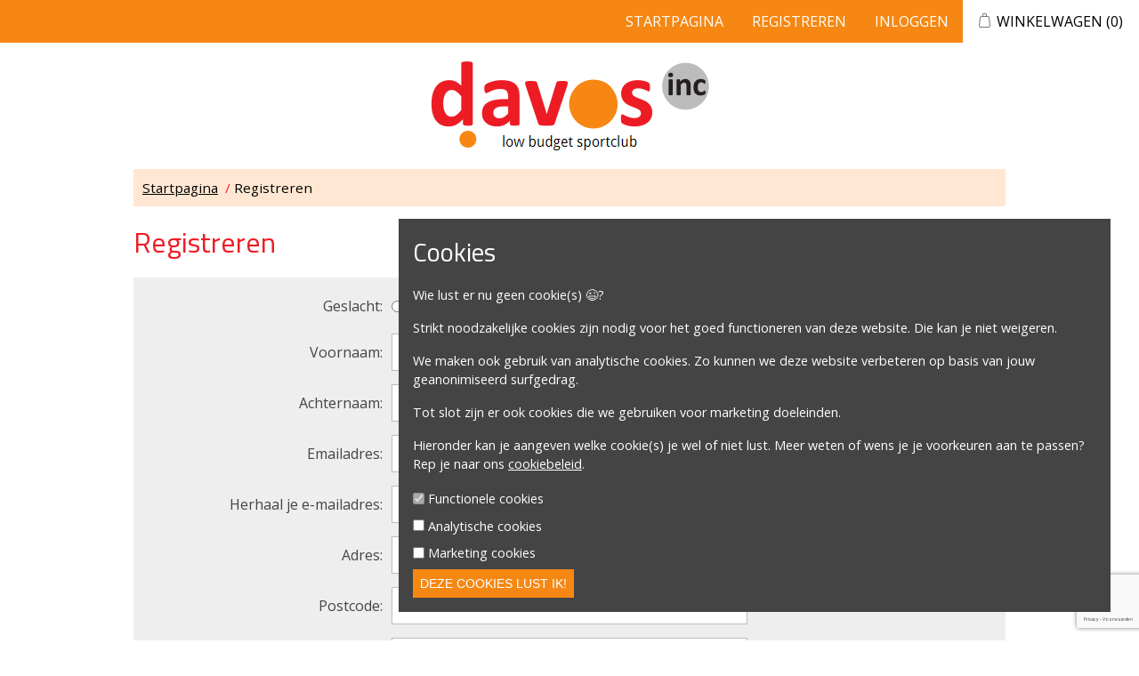

--- FILE ---
content_type: text/html; charset=utf-8
request_url: https://kampen.davosinc.be/register?returnUrl=%2Fgoede-doel
body_size: 8748
content:
<!DOCTYPE html><html lang=nl class=html-registration-page><head><title>Registreren | Davos Inc kampen: low budget sportclub in Brugge</title><meta charset=UTF-8><meta name=description content="Low budget sportclub in Brugge met o.a. kleuterkampen, sport- en spelkampen en een gevarieerd sportaanbod voor sportliefhebbers. Netto nergens goedkoper!"><meta name=keywords content="kinderkampen,kleuterkampen,sport- en spelkampen,sporten,badminton,bbb-Aerobics,hop-Brasil,mass-inc,modern jazz dance,sixpack,start to move,stay to run,stijldansen,volksdansen,yoga,zumba p"><meta name=generator content=nopCommerce><meta name=viewport content="width=device-width, initial-scale=1"><link href=/lib_npm/jquery-ui-dist/jquery-ui.min.css rel=stylesheet><link href="/Themes/DavosInc/Content/css/styles.css?v=20251208" rel=stylesheet><link rel=apple-touch-icon sizes=180x180 href=/icons/icons_0/apple-touch-icon.png><link rel=icon type=image/png sizes=32x32 href=/icons/icons_0/favicon-32x32.png><link rel=icon type=image/png sizes=192x192 href=/icons/icons_0/android-chrome-192x192.png><link rel=icon type=image/png sizes=16x16 href=/icons/icons_0/favicon-16x16.png><link rel=manifest href=/icons/icons_0/site.webmanifest><link rel=mask-icon href=/icons/icons_0/safari-pinned-tab.svg color=#5bbad5><link rel="shortcut icon" href=/icons/icons_0/favicon.ico><meta name=msapplication-TileColor content=#2d89ef><meta name=msapplication-TileImage content=/icons/icons_0/mstile-144x144.png><meta name=msapplication-config content=/icons/icons_0/browserconfig.xml><meta name=theme-color content=#ffffff><link rel=preconnect href=https://fonts.googleapis.com><link rel=preconnect href=https://fonts.gstatic.com crossorigin><link href="https://fonts.googleapis.com/css2?family=Open+Sans:wght@400;700&amp;family=Titillium+Web:wght@400;700&amp;display=swap" rel=stylesheet><body><div class=ajax-loading-block-window style=display:none></div><div id=dialog-notifications-success title=Melding style=display:none></div><div id=dialog-notifications-error title=Fout style=display:none></div><div id=dialog-notifications-warning title=Waarschuwing style=display:none></div><div id=bar-notification class=bar-notification-container data-close=Sluiten></div><!--[if lte IE 8]><div style=clear:both;height:59px;text-align:center;position:relative><a href=http://www.microsoft.com/windows/internet-explorer/default.aspx target=_blank> <img src=/Themes/DavosInc/Content/images/ie_warning.jpg height=42 width=820 alt="You are using an outdated browser. For a faster, safer browsing experience, upgrade for free today."> </a></div><![endif]--><div class=master-wrapper-page><div class=header-upper><div class=header-selectors-wrapper></div><div class=header-links-wrapper><div class=header-links><ul><li><span>&nbsp;</span><li><a href=https://www.davosinc.be>Startpagina</a><li><a href="/register?returnUrl=%2Fgoede-doel" class=ico-register>Registreren</a><li><a href="/login?returnUrl=%2Fgoede-doel" class=ico-login>Inloggen</a><li id=topcartlink><a href=/cart class=ico-cart> <span class=cart-label>Winkelwagen</span> <span class=cart-qty>(0)</span> </a></ul></div></div></div><div class=header><div class=header-lower><div class=header-logo><a href=https://www.davosinc.be> <img alt="Davos Inc kampen: low budget sportclub in Brugge" src=https://kampen.davosinc.be/images/thumbs/0000003_logo-davos-inc.png> </a></div><div class="search-box store-search-box"><form method=get id=small-search-box-form action=/search></form></div></div></div><div id=cookieConsentBanner class=cookie-consent-banner><h1>Cookies</h1><p>Wie lust er nu geen cookie(s) 😉?<p><p>Strikt noodzakelijke cookies zijn nodig voor het goed functioneren van deze website. Die kan je niet weigeren.<p>We maken ook gebruik van analytische cookies. Zo kunnen we deze website verbeteren op basis van jouw geanonimiseerd surfgedrag.<p>Tot slot zijn er ook cookies die we gebruiken voor marketing doeleinden.<p>Hieronder kan je aangeven welke cookie(s) je wel of niet lust. Meer weten of wens je je voorkeuren aan te passen? Rep je naar ons <a href=/cookiebeleid>cookiebeleid</a>.<form id=cookieConsentForm><div><input type=checkbox id=functionalCookies name=cookiePreferences value=functionalCookies checked disabled> <label for=functionalCookies>Functionele cookies</label></div><div><input type=checkbox id=analyticsCookies name=cookiePreferences value=analyticsCookies> <label for=analyticsCookies>Analytische cookies</label></div><div><input type=checkbox id=marketingCookies name=cookiePreferences value=marketingCookies> <label for=marketingCookies>Marketing cookies</label></div><button type=button onclick=saveCookiePreferences()>Deze cookies lust ik!</button></form></div><div class=master-wrapper-content><div class=master-column-wrapper><div class=breadcrumb><ul itemscope itemtype=http://schema.org/BreadcrumbList><li><a href="/" title=Startpagina>Startpagina</a> <span class=delimiter>/</span><li itemprop=itemListElement itemscope itemtype=http://schema.org/ListItem><strong class=current-item itemprop=name>Registreren</strong> <span itemprop=item itemscope itemtype=http://schema.org/Thing id=/register> </span><meta itemprop=position content=1></ul></div><div class="page registration-page"><div class=page-title><h1>Registreren</h1></div><div class=page-body><form method=post autocomplete=off action="/register?returnurl=%2Fgoede-doel"><div class=fieldset><div class=title><h2>Persoonlijke gegevens</h2></div><div class=form-fields><div class=inputs><label for=gender>Geslacht:</label><div id=gender class=gender><span class=male> <input type=radio value=M id=gender-male name=Gender> <label class=forcheckbox for=gender-male>Man</label> </span> <span class=female> <input type=radio value=F id=gender-female name=Gender> <label class=forcheckbox for=gender-female>Vrouw</label> </span></div></div><div class=inputs><label for=FirstName>Voornaam:</label> <input type=text data-val=true data-val-required="Voornaam is vereist" id=FirstName name=FirstName> <span class=required>*</span> <span class=field-validation-valid data-valmsg-for=FirstName data-valmsg-replace=true></span></div><div class=inputs><label for=LastName>Achternaam:</label> <input type=text data-val=true data-val-required="Achternaam is vereist" id=LastName name=LastName> <span class=required>*</span> <span class=field-validation-valid data-valmsg-for=LastName data-valmsg-replace=true></span></div><div class=inputs><label for=Email>Emailadres:</label> <input type=email data-val=true data-val-email="Verkeerd emailadres" data-val-required="Emailadres is vereist" id=Email name=Email> <span class=required>*</span> <span class=field-validation-valid data-valmsg-for=Email data-valmsg-replace=true></span></div><div class=inputs><label for=ConfirmEmail>Herhaal je e-mailadres:</label> <input type=email data-val=true data-val-email="Verkeerd emailadres" data-val-equalto="De opgegeven emailadressen komen niet overeen" data-val-equalto-other=*.Email data-val-required="Emailadres is vereist" id=ConfirmEmail name=ConfirmEmail> <span class=required>*</span> <span class=field-validation-valid data-valmsg-for=ConfirmEmail data-valmsg-replace=true></span></div></div></div><div class=fieldset><div class=title><h2>Adres</h2></div><div class=form-fields><div class=inputs><label for=StreetAddress>Adres:</label> <input type=text data-val=true data-val-required="Adres is vereist" id=StreetAddress name=StreetAddress> <span class=required>*</span> <span class=field-validation-valid data-valmsg-for=StreetAddress data-valmsg-replace=true></span></div><div class=inputs><label for=ZipPostalCode>Postcode:</label> <input type=text data-val=true data-val-required="Postcode is vereist" id=ZipPostalCode name=ZipPostalCode> <span class=required>*</span> <span class=field-validation-valid data-valmsg-for=ZipPostalCode data-valmsg-replace=true></span></div><div class=inputs><label for=City>Plaats:</label> <input type=text data-val=true data-val-required="Woonplaats is vereist" id=City name=City> <span class=required>*</span> <span class=field-validation-valid data-valmsg-for=City data-valmsg-replace=true></span></div><div class=inputs><label for=CountryId>Land:</label> <select data-trigger=country-select data-url=/country/getstatesbycountryid data-stateprovince=#StateProvinceId data-loading=#states-loading-progress data-val=true data-val-required="The Land field is required." id=CountryId name=CountryId><option value=22>Belgi&#xEB;</select> <span class=required>*</span> <span class=field-validation-valid data-valmsg-for=CountryId data-valmsg-replace=true></span></div></div></div><div class=fieldset><div class=title><h2>Contactgegevens</h2></div><div class=form-fields><div class=inputs><label for=Phone>Telefoon:</label> <input type=tel data-val=true data-val-required="Telefoon is vereist" id=Phone name=Phone> <span class=required>*</span> <span class=field-validation-valid data-valmsg-for=Phone data-valmsg-replace=true></span></div></div></div><div class=fieldset><div class=title><h2>Opties</h2></div><div class=form-fields><div class=inputs><label for=Newsletter>Nieuwsbrief:</label> <input type=checkbox checked data-val=true data-val-required="The Nieuwsbrief field is required." id=Newsletter name=Newsletter value=true> <span class=field-validation-valid data-valmsg-for=Newsletter data-valmsg-replace=true></span></div></div><div class=newsletter-gdpr-info>Je e-mailadres voegen we toe aan onze mailinglijst. Davos Inc respecteert je <a href=#>privacy</a>. We gebruiken je e-mailadres enkel om je te contacteren en we zullen die nooit doorgeven aan anderen. Via e-mail houden we je op de hoogte van het aanbod van Davos Inc en bijkomende praktische informatie. Je kan je altijd uitschrijven door op de hyperlink "Uitschrijven" te klikken onderaan elke e-mail die je van ons ontvangt. Je kan ook contact met ons opnemen via <a href=mailto:info@davosinc.be>info@davosinc.be</a>.</div></div><div class=fieldset><div class=title><h2>Wachtwoord</h2></div><div class=form-fields><div class=inputs><label for=Password>Wachtwoord:</label> <input type=password data-val=true data-val-regex="&lt;p> moet voldoen aan de volgende regels: &lt;/p> &lt;ul>&lt;li>moet ten minste 6 tekens bevatten&lt;/li>&lt;/ul>" data-val-regex-pattern=^.{6,}$ data-val-required="Wachtwoord is vereist" id=Password name=Password> <span class=required>*</span> <span class=field-validation-valid data-valmsg-for=Password data-valmsg-replace=true></span></div><div class=inputs><label for=ConfirmPassword>Bevestig wachtwoord:</label> <input type=password data-val=true data-val-equalto="Beide wachtwoorden zijn niet identiek" data-val-equalto-other=*.Password data-val-required="Wachtwoord is vereist" id=ConfirmPassword name=ConfirmPassword> <span class=required>*</span> <span class=field-validation-valid data-valmsg-for=ConfirmPassword data-valmsg-replace=true></span></div><div><input id=g-recaptcha-response_captcha_1067283089 name=g-recaptcha-response type=hidden><script>var onloadCallbackcaptcha_1067283089=function(){var n=$('input[id="g-recaptcha-response_captcha_1067283089"]').closest("form"),t=$(n.find(":submit")[0]),i=!1,r=!1;t.on("click",function(){return r||(r=!0,grecaptcha.execute("6Les4t4dAAAAAJ0qir43IazRl2wpEdO4g-aAzMHl",{action:"Register"}).then(function(r){$("#g-recaptcha-response_captcha_1067283089",n).val(r);i=!0;t.click()})),i})}</script><script async defer src="https://www.google.com/recaptcha/api.js?onload=onloadCallbackcaptcha_1067283089&amp;render=6Les4t4dAAAAAJ0qir43IazRl2wpEdO4g-aAzMHl&amp;hl=nl"></script></div><div style=display:none><input id=hpinput name=hpinput type=text></div></div></div><div class=buttons><button type=submit name=register-button id=register-button class="button-1 register-next-step-button">Registreren</button></div><input name=__RequestVerificationToken type=hidden value=CfDJ8Jz7N6AKSSZOnWMtzDe2uY4PkmKEh1q3zH_62vV_zOAigcMW5kVsNiD7KyhacYhQFZpKE_eHk7pTtzkWT93i6oHkVPYCooJuEgBkiBpKthYhoYhAjztaz-kuHYvJBjiN7D-xVZEWQLF59wWUX1GIYvQ><input name=Newsletter type=hidden value=false></form><div class=external-authentication></div></div></div></div></div><div class=footer><div class=footer-upper><div class="footer-block information"><div class=title><strong>Over Davos Inc</strong></div><ul class=list><li><a href=/contactus>Contact</a><li><a href=/clubinfo>Clubinfo</a><li><a href=/goede-doel>Goede doel</a><li><a href=/vacatures>Vacatures</a></ul></div><div class="footer-block my-account"><div class=title><strong>Mijn account</strong></div><ul class=list><li><a href=/customer/info>Mijn account</a><li><a href=/order/history>Bestellingen</a><li><a href=/customer/addresses>Adressen</a><li><a href=/cart>Winkelwagen</a></ul></div><div class="footer-block omdat-het-moet"><div class=title><strong>Omdat het moet</strong></div><ul class=list><li><a href=/algemene-voorwaarden>Algemene voorwaarden</a><li><a href=/cookiebeleid>Cookiebeleid</a><li><a href=/privacybeleid>Privacybeleid</a><li><a href=/proclaimer>Proclaimer</a></ul></div><div class="footer-block follow-us"><div class=social><div class=title><strong>Volg ons</strong></div><ul class=networks><li class=instagram><a class="m-socialmedia__instagram instagram" href="https://www.instagram.com/davosinc/" target=_blank> <svg width=38 height=38 viewBox="0 0 44 44" fill=none xmlns=http://www.w3.org/2000/svg><g clip-path=url(#clip0_19_49)><path d="M22.0072 0C12.8224 0 10.1362 0.00947891 9.61403 0.0527999C7.72916 0.20952 6.55628 0.506381 5.27847 1.14273C4.29375 1.63186 3.51712 2.19882 2.75064 2.9936C1.35476 4.44302 0.508763 6.22618 0.202507 8.34581C0.0536189 9.37482 0.0102976 9.58467 0.00150039 14.8408C-0.00187549 16.5928 0.00150039 18.8986 0.00150039 21.9914C0.00150039 31.1712 0.0116446 33.8554 0.0556474 34.3767C0.207928 36.2113 0.495558 37.3656 1.10468 38.6282C2.26877 41.045 4.49203 42.8593 7.11124 43.5363C8.01816 43.7698 9.01981 43.8985 10.3057 43.9594C10.8505 43.9831 16.4036 44 21.9601 44C27.5166 44 33.0731 43.9932 33.6044 43.9662C35.0934 43.8961 35.958 43.78 36.9139 43.5329C39.5501 42.8525 41.7327 41.0653 42.9205 38.6146C43.5178 37.3825 43.8206 36.1842 43.9577 34.4454C43.9875 34.0663 44 28.0219 44 21.9856C44 15.9483 43.9865 9.91504 43.9567 9.53593C43.8179 7.76902 43.5151 6.58093 42.8985 5.32512C42.3926 4.29712 41.8309 3.52942 41.0154 2.74449C39.5599 1.35396 37.7799 0.507728 35.6588 0.201738C34.6311 0.0531327 34.4264 0.00912983 29.1677 0H22.0072Z" fill=url(#paint0_radial_19_49)></path><path d="M22.0072 0C12.8224 0 10.1362 0.00947891 9.61403 0.0527999C7.72916 0.20952 6.55628 0.506381 5.27847 1.14273C4.29375 1.63186 3.51712 2.19882 2.75064 2.9936C1.35476 4.44302 0.508763 6.22618 0.202507 8.34581C0.0536189 9.37482 0.0102976 9.58467 0.00150039 14.8408C-0.00187549 16.5928 0.00150039 18.8986 0.00150039 21.9914C0.00150039 31.1712 0.0116446 33.8554 0.0556474 34.3767C0.207928 36.2113 0.495558 37.3656 1.10468 38.6282C2.26877 41.045 4.49203 42.8593 7.11124 43.5363C8.01816 43.7698 9.01981 43.8985 10.3057 43.9594C10.8505 43.9831 16.4036 44 21.9601 44C27.5166 44 33.0731 43.9932 33.6044 43.9662C35.0934 43.8961 35.958 43.78 36.9139 43.5329C39.5501 42.8525 41.7327 41.0653 42.9205 38.6146C43.5178 37.3825 43.8206 36.1842 43.9577 34.4454C43.9875 34.0663 44 28.0219 44 21.9856C44 15.9483 43.9865 9.91504 43.9567 9.53593C43.8179 7.76902 43.5151 6.58093 42.8985 5.32512C42.3926 4.29712 41.8309 3.52942 41.0154 2.74449C39.5599 1.35396 37.7799 0.507728 35.6588 0.201738C34.6311 0.0531327 34.4264 0.00912983 29.1677 0H22.0072Z" fill=url(#paint1_radial_19_49)></path><path d="M22.0072 0C12.8224 0 10.1362 0.00947891 9.61403 0.0527999C7.72916 0.20952 6.55628 0.506381 5.27847 1.14273C4.29375 1.63186 3.51712 2.19882 2.75064 2.9936C1.35476 4.44302 0.508763 6.22618 0.202507 8.34581C0.0536189 9.37482 0.0102976 9.58467 0.00150039 14.8408C-0.00187549 16.5928 0.00150039 18.8986 0.00150039 21.9914C0.00150039 31.1712 0.0116446 33.8554 0.0556474 34.3767C0.207928 36.2113 0.495558 37.3656 1.10468 38.6282C2.26877 41.045 4.49203 42.8593 7.11124 43.5363C8.01816 43.7698 9.01981 43.8985 10.3057 43.9594C10.8505 43.9831 16.4036 44 21.9601 44C27.5166 44 33.0731 43.9932 33.6044 43.9662C35.0934 43.8961 35.958 43.78 36.9139 43.5329C39.5501 42.8525 41.7327 41.0653 42.9205 38.6146C43.5178 37.3825 43.8206 36.1842 43.9577 34.4454C43.9875 34.0663 44 28.0219 44 21.9856C44 15.9483 43.9865 9.91504 43.9567 9.53593C43.8179 7.76902 43.5151 6.58093 42.8985 5.32512C42.3926 4.29712 41.8309 3.52942 41.0154 2.74449C39.5599 1.35396 37.7799 0.507728 35.6588 0.201738C34.6311 0.0531327 34.4264 0.00912983 29.1677 0H22.0072Z" fill=url(#paint2_radial_19_49)></path><path d="M22.0072 0C12.8224 0 10.1362 0.00947891 9.61403 0.0527999C7.72916 0.20952 6.55628 0.506381 5.27847 1.14273C4.29375 1.63186 3.51712 2.19882 2.75064 2.9936C1.35476 4.44302 0.508763 6.22618 0.202507 8.34581C0.0536189 9.37482 0.0102976 9.58467 0.00150039 14.8408C-0.00187549 16.5928 0.00150039 18.8986 0.00150039 21.9914C0.00150039 31.1712 0.0116446 33.8554 0.0556474 34.3767C0.207928 36.2113 0.495558 37.3656 1.10468 38.6282C2.26877 41.045 4.49203 42.8593 7.11124 43.5363C8.01816 43.7698 9.01981 43.8985 10.3057 43.9594C10.8505 43.9831 16.4036 44 21.9601 44C27.5166 44 33.0731 43.9932 33.6044 43.9662C35.0934 43.8961 35.958 43.78 36.9139 43.5329C39.5501 42.8525 41.7327 41.0653 42.9205 38.6146C43.5178 37.3825 43.8206 36.1842 43.9577 34.4454C43.9875 34.0663 44 28.0219 44 21.9856C44 15.9483 43.9865 9.91504 43.9567 9.53593C43.8179 7.76902 43.5151 6.58093 42.8985 5.32512C42.3926 4.29712 41.8309 3.52942 41.0154 2.74449C39.5599 1.35396 37.7799 0.507728 35.6588 0.201738C34.6311 0.0531327 34.4264 0.00912983 29.1677 0H22.0072Z" fill=url(#paint3_radial_19_49)></path><path d="M22.009 5.64966C17.566 5.64966 17.0084 5.66907 15.2634 5.74842C13.5218 5.82811 12.333 6.10364 11.2928 6.50791C10.2168 6.92544 9.30408 7.48397 8.39477 8.39295C7.48478 9.30161 6.92581 10.2136 6.50661 11.2885C6.10102 12.3283 5.82495 13.5165 5.74657 15.2561C5.66853 16.9998 5.64807 17.5574 5.64807 21.997C5.64807 26.4367 5.66784 26.9922 5.7469 28.7359C5.82701 30.4762 6.10273 31.6641 6.50694 32.7036C6.92513 33.7787 7.48408 34.6908 8.39374 35.5994C9.30273 36.5087 10.2154 37.0687 11.2907 37.4862C12.3316 37.8904 13.5208 38.166 15.262 38.2457C17.007 38.325 17.5643 38.3444 22.0069 38.3444C26.4502 38.3444 27.0061 38.325 28.7511 38.2457C30.4927 38.166 31.6829 37.8904 32.7238 37.4862C33.7994 37.0687 34.7108 36.5087 35.6198 35.5994C36.5297 34.6908 37.0887 33.7787 37.5079 32.7039C37.9101 31.6641 38.1861 30.4759 38.268 28.7362C38.3463 26.9925 38.3668 26.4367 38.3668 21.997C38.3668 17.5574 38.3463 17.0002 38.268 15.2565C38.1861 13.5161 37.9101 12.3283 37.5079 11.2888C37.0887 10.2136 36.5297 9.30159 35.6198 8.39295C34.7097 7.48362 33.7997 6.92509 32.7228 6.5079C31.6798 6.10364 30.4904 5.82811 28.7488 5.74842C27.0037 5.66907 26.4482 5.64966 22.0039 5.64966H22.009ZM20.5414 8.5956C20.977 8.59492 21.463 8.5956 22.009 8.5956C26.377 8.5956 26.8947 8.61126 28.6196 8.68959C30.2146 8.76248 31.0803 9.02879 31.657 9.25255C32.4204 9.54884 32.9647 9.90304 33.537 10.4752C34.1096 11.0474 34.464 11.5923 34.7612 12.3551C34.9851 12.9307 35.252 13.7958 35.3246 15.3896C35.403 17.1129 35.42 17.6306 35.42 21.9933C35.42 26.356 35.403 26.8737 35.3246 28.597C35.2516 30.1908 34.9851 31.0559 34.7612 31.6314C34.4647 32.3943 34.1096 32.9375 33.537 33.5093C32.9644 34.0815 32.4208 34.4357 31.657 34.732C31.081 34.9568 30.2146 35.2224 28.6196 35.2953C26.895 35.3736 26.377 35.3907 22.009 35.3907C17.6406 35.3907 17.1229 35.3736 15.3983 35.2953C13.8033 35.2217 12.9376 34.9554 12.3606 34.7317C11.5971 34.4354 11.0518 34.0812 10.4792 33.509C9.90666 32.9369 9.55221 32.3933 9.255 31.6301C9.03108 31.0545 8.76422 30.1895 8.69163 28.5956C8.61324 26.8723 8.59755 26.3546 8.59755 21.9892C8.59755 17.6238 8.61324 17.1088 8.69163 15.3855C8.76457 13.7917 9.03108 12.9266 9.255 12.3504C9.55151 11.5875 9.90666 11.0426 10.4792 10.4704C11.0518 9.89827 11.5971 9.54409 12.3606 9.24711C12.9373 9.02232 13.8033 8.75669 15.3983 8.68346C16.9075 8.61534 17.4924 8.59492 20.5414 8.59149L20.5414 8.5956ZM30.7415 11.3099C29.6577 11.3099 28.7784 12.1876 28.7784 13.2709C28.7784 14.354 29.6577 15.2326 30.7415 15.2326C31.8254 15.2326 32.7047 14.354 32.7047 13.2709C32.7047 12.1879 31.8254 11.3093 30.7415 11.3093L30.7415 11.3099ZM22.009 13.602C17.3693 13.602 13.6077 17.3609 13.6077 21.997C13.6077 26.6332 17.3693 30.3904 22.009 30.3904C26.6486 30.3904 30.4089 26.6332 30.4089 21.997C30.4089 17.3609 26.6483 13.602 22.0086 13.602H22.009ZM22.009 16.5479C25.0205 16.5479 27.4621 18.9874 27.4621 21.997C27.4621 25.0063 25.0205 27.4462 22.009 27.4462C18.9971 27.4462 16.5558 25.0063 16.5558 21.997C16.5558 18.9874 18.9971 16.5479 22.009 16.5479Z" fill=#ED1C24></path></g><defs><radialGradient id=paint0_radial_19_49 cx=0 cy=0 r=1 gradientUnits=userSpaceOnUse gradientTransform="translate(42.5792 20.6233) rotate(164.25) scale(28.1135 20.2544)"><stop stop-color=white></stop><stop offset=1 stop-color=white></stop></radialGradient><radialGradient id=paint1_radial_19_49 cx=0 cy=0 r=1 gradientUnits=userSpaceOnUse gradientTransform="translate(11.6872 47.3889) rotate(-90) scale(35.1216 37.2633)"><stop stop-color=white></stop><stop offset=0.1242 stop-color=white></stop><stop offset=0.5672 stop-color=white></stop><stop offset=0.6942 stop-color=white></stop><stop offset=1 stop-color=white stop-opacity=0></stop></radialGradient><radialGradient id=paint2_radial_19_49 cx=0 cy=0 r=1 gradientUnits=userSpaceOnUse gradientTransform="translate(23.1119 43.3795) rotate(-59.8703) scale(14.5231 18.9074)"><stop stop-color=white></stop><stop offset=1 stop-color=white stop-opacity=0></stop></radialGradient><radialGradient id=paint3_radial_19_49 cx=0 cy=0 r=1 gradientUnits=userSpaceOnUse gradientTransform="translate(5.96986 1.79167) rotate(164.274) scale(27.8017 9.47201)"><stop stop-color=white></stop><stop offset=1 stop-color=white stop-opacity=0></stop></radialGradient><clipPath id=clip0_19_49><rect width=44 height=44 fill=white></rect></clipPath></defs></svg> </a><li class=facebook><a href=https://www.facebook.com/davosinc.lowbudgetsportclub target=_blank rel="noopener noreferrer">Facebook</a><li class=rss><a href=/news/rss/2>RSS</a></ul></div></div></div><div class=footer-lower><address class=contact>Davos Inc | Egidius van Bredenestraat 4 | 8340 Sijsele/Damme | GSM <a href=tel:+320477761347>0477 76 13 47</a> | BE61 6528 0018 5317 | Ondernemingsnummer: 889.656.680</address><div class=footer-powered-by>Powered by <a href=https://www.nopcommerce.com>nopCommerce</a></div></div></div></div><script src=/lib_npm/jquery/jquery.min.js></script><script src=/lib_npm/jquery-validation/jquery.validate.min.js></script><script src=/lib_npm/jquery-validation-unobtrusive/jquery.validate.unobtrusive.min.js></script><script src=/lib_npm/jquery-ui-dist/jquery-ui.min.js></script><script src=/lib_npm/jquery-migrate/jquery-migrate.min.js></script><script src=/js/public.common.js></script><script src=/js/public.ajaxcart.js></script><script src=/js/public.countryselect.js></script><script>$(document).ready(function(){$(".header").on("mouseenter","#topcartlink",function(){$("#flyout-cart").addClass("active")});$(".header").on("mouseleave","#topcartlink",function(){$("#flyout-cart").removeClass("active")});$(".header").on("mouseenter","#flyout-cart",function(){$("#flyout-cart").addClass("active")});$(".header").on("mouseleave","#flyout-cart",function(){$("#flyout-cart").removeClass("active")})})</script><script>var localized_data={AjaxCartFailure:"Kan het product niet toevoegen. Vernieuw de pagina en probeer het nog een keer"};AjaxCart.init(!1,".header-links .cart-qty",".header-links .wishlist-qty","#flyout-cart",localized_data)</script><script>function saveCookiePreferences(){const n=["functionalCookies"];document.getElementById("analyticsCookies").checked&&n.push("analyticsCookies");document.getElementById("marketingCookies").checked&&n.push("marketingCookies");const t=n.join("|");document.cookie="CookiePreferences="+t+"; Path=/; Domain=.davosinc.be; Expires="+new Date((new Date).setFullYear((new Date).getFullYear()+1)).toUTCString()+"; Secure; SameSite=Lax";document.getElementById("cookieConsentBanner").style.display="none";location.reload()}var sectionCookiePreferences=document.getElementById("sectionCookiePreferences");sectionCookiePreferences&&(sectionCookiePreferences.style.display="none")</script>

--- FILE ---
content_type: text/html; charset=utf-8
request_url: https://www.google.com/recaptcha/api2/anchor?ar=1&k=6Les4t4dAAAAAJ0qir43IazRl2wpEdO4g-aAzMHl&co=aHR0cHM6Ly9rYW1wZW4uZGF2b3NpbmMuYmU6NDQz&hl=nl&v=PoyoqOPhxBO7pBk68S4YbpHZ&size=invisible&anchor-ms=20000&execute-ms=30000&cb=25wvirplswty
body_size: 48997
content:
<!DOCTYPE HTML><html dir="ltr" lang="nl"><head><meta http-equiv="Content-Type" content="text/html; charset=UTF-8">
<meta http-equiv="X-UA-Compatible" content="IE=edge">
<title>reCAPTCHA</title>
<style type="text/css">
/* cyrillic-ext */
@font-face {
  font-family: 'Roboto';
  font-style: normal;
  font-weight: 400;
  font-stretch: 100%;
  src: url(//fonts.gstatic.com/s/roboto/v48/KFO7CnqEu92Fr1ME7kSn66aGLdTylUAMa3GUBHMdazTgWw.woff2) format('woff2');
  unicode-range: U+0460-052F, U+1C80-1C8A, U+20B4, U+2DE0-2DFF, U+A640-A69F, U+FE2E-FE2F;
}
/* cyrillic */
@font-face {
  font-family: 'Roboto';
  font-style: normal;
  font-weight: 400;
  font-stretch: 100%;
  src: url(//fonts.gstatic.com/s/roboto/v48/KFO7CnqEu92Fr1ME7kSn66aGLdTylUAMa3iUBHMdazTgWw.woff2) format('woff2');
  unicode-range: U+0301, U+0400-045F, U+0490-0491, U+04B0-04B1, U+2116;
}
/* greek-ext */
@font-face {
  font-family: 'Roboto';
  font-style: normal;
  font-weight: 400;
  font-stretch: 100%;
  src: url(//fonts.gstatic.com/s/roboto/v48/KFO7CnqEu92Fr1ME7kSn66aGLdTylUAMa3CUBHMdazTgWw.woff2) format('woff2');
  unicode-range: U+1F00-1FFF;
}
/* greek */
@font-face {
  font-family: 'Roboto';
  font-style: normal;
  font-weight: 400;
  font-stretch: 100%;
  src: url(//fonts.gstatic.com/s/roboto/v48/KFO7CnqEu92Fr1ME7kSn66aGLdTylUAMa3-UBHMdazTgWw.woff2) format('woff2');
  unicode-range: U+0370-0377, U+037A-037F, U+0384-038A, U+038C, U+038E-03A1, U+03A3-03FF;
}
/* math */
@font-face {
  font-family: 'Roboto';
  font-style: normal;
  font-weight: 400;
  font-stretch: 100%;
  src: url(//fonts.gstatic.com/s/roboto/v48/KFO7CnqEu92Fr1ME7kSn66aGLdTylUAMawCUBHMdazTgWw.woff2) format('woff2');
  unicode-range: U+0302-0303, U+0305, U+0307-0308, U+0310, U+0312, U+0315, U+031A, U+0326-0327, U+032C, U+032F-0330, U+0332-0333, U+0338, U+033A, U+0346, U+034D, U+0391-03A1, U+03A3-03A9, U+03B1-03C9, U+03D1, U+03D5-03D6, U+03F0-03F1, U+03F4-03F5, U+2016-2017, U+2034-2038, U+203C, U+2040, U+2043, U+2047, U+2050, U+2057, U+205F, U+2070-2071, U+2074-208E, U+2090-209C, U+20D0-20DC, U+20E1, U+20E5-20EF, U+2100-2112, U+2114-2115, U+2117-2121, U+2123-214F, U+2190, U+2192, U+2194-21AE, U+21B0-21E5, U+21F1-21F2, U+21F4-2211, U+2213-2214, U+2216-22FF, U+2308-230B, U+2310, U+2319, U+231C-2321, U+2336-237A, U+237C, U+2395, U+239B-23B7, U+23D0, U+23DC-23E1, U+2474-2475, U+25AF, U+25B3, U+25B7, U+25BD, U+25C1, U+25CA, U+25CC, U+25FB, U+266D-266F, U+27C0-27FF, U+2900-2AFF, U+2B0E-2B11, U+2B30-2B4C, U+2BFE, U+3030, U+FF5B, U+FF5D, U+1D400-1D7FF, U+1EE00-1EEFF;
}
/* symbols */
@font-face {
  font-family: 'Roboto';
  font-style: normal;
  font-weight: 400;
  font-stretch: 100%;
  src: url(//fonts.gstatic.com/s/roboto/v48/KFO7CnqEu92Fr1ME7kSn66aGLdTylUAMaxKUBHMdazTgWw.woff2) format('woff2');
  unicode-range: U+0001-000C, U+000E-001F, U+007F-009F, U+20DD-20E0, U+20E2-20E4, U+2150-218F, U+2190, U+2192, U+2194-2199, U+21AF, U+21E6-21F0, U+21F3, U+2218-2219, U+2299, U+22C4-22C6, U+2300-243F, U+2440-244A, U+2460-24FF, U+25A0-27BF, U+2800-28FF, U+2921-2922, U+2981, U+29BF, U+29EB, U+2B00-2BFF, U+4DC0-4DFF, U+FFF9-FFFB, U+10140-1018E, U+10190-1019C, U+101A0, U+101D0-101FD, U+102E0-102FB, U+10E60-10E7E, U+1D2C0-1D2D3, U+1D2E0-1D37F, U+1F000-1F0FF, U+1F100-1F1AD, U+1F1E6-1F1FF, U+1F30D-1F30F, U+1F315, U+1F31C, U+1F31E, U+1F320-1F32C, U+1F336, U+1F378, U+1F37D, U+1F382, U+1F393-1F39F, U+1F3A7-1F3A8, U+1F3AC-1F3AF, U+1F3C2, U+1F3C4-1F3C6, U+1F3CA-1F3CE, U+1F3D4-1F3E0, U+1F3ED, U+1F3F1-1F3F3, U+1F3F5-1F3F7, U+1F408, U+1F415, U+1F41F, U+1F426, U+1F43F, U+1F441-1F442, U+1F444, U+1F446-1F449, U+1F44C-1F44E, U+1F453, U+1F46A, U+1F47D, U+1F4A3, U+1F4B0, U+1F4B3, U+1F4B9, U+1F4BB, U+1F4BF, U+1F4C8-1F4CB, U+1F4D6, U+1F4DA, U+1F4DF, U+1F4E3-1F4E6, U+1F4EA-1F4ED, U+1F4F7, U+1F4F9-1F4FB, U+1F4FD-1F4FE, U+1F503, U+1F507-1F50B, U+1F50D, U+1F512-1F513, U+1F53E-1F54A, U+1F54F-1F5FA, U+1F610, U+1F650-1F67F, U+1F687, U+1F68D, U+1F691, U+1F694, U+1F698, U+1F6AD, U+1F6B2, U+1F6B9-1F6BA, U+1F6BC, U+1F6C6-1F6CF, U+1F6D3-1F6D7, U+1F6E0-1F6EA, U+1F6F0-1F6F3, U+1F6F7-1F6FC, U+1F700-1F7FF, U+1F800-1F80B, U+1F810-1F847, U+1F850-1F859, U+1F860-1F887, U+1F890-1F8AD, U+1F8B0-1F8BB, U+1F8C0-1F8C1, U+1F900-1F90B, U+1F93B, U+1F946, U+1F984, U+1F996, U+1F9E9, U+1FA00-1FA6F, U+1FA70-1FA7C, U+1FA80-1FA89, U+1FA8F-1FAC6, U+1FACE-1FADC, U+1FADF-1FAE9, U+1FAF0-1FAF8, U+1FB00-1FBFF;
}
/* vietnamese */
@font-face {
  font-family: 'Roboto';
  font-style: normal;
  font-weight: 400;
  font-stretch: 100%;
  src: url(//fonts.gstatic.com/s/roboto/v48/KFO7CnqEu92Fr1ME7kSn66aGLdTylUAMa3OUBHMdazTgWw.woff2) format('woff2');
  unicode-range: U+0102-0103, U+0110-0111, U+0128-0129, U+0168-0169, U+01A0-01A1, U+01AF-01B0, U+0300-0301, U+0303-0304, U+0308-0309, U+0323, U+0329, U+1EA0-1EF9, U+20AB;
}
/* latin-ext */
@font-face {
  font-family: 'Roboto';
  font-style: normal;
  font-weight: 400;
  font-stretch: 100%;
  src: url(//fonts.gstatic.com/s/roboto/v48/KFO7CnqEu92Fr1ME7kSn66aGLdTylUAMa3KUBHMdazTgWw.woff2) format('woff2');
  unicode-range: U+0100-02BA, U+02BD-02C5, U+02C7-02CC, U+02CE-02D7, U+02DD-02FF, U+0304, U+0308, U+0329, U+1D00-1DBF, U+1E00-1E9F, U+1EF2-1EFF, U+2020, U+20A0-20AB, U+20AD-20C0, U+2113, U+2C60-2C7F, U+A720-A7FF;
}
/* latin */
@font-face {
  font-family: 'Roboto';
  font-style: normal;
  font-weight: 400;
  font-stretch: 100%;
  src: url(//fonts.gstatic.com/s/roboto/v48/KFO7CnqEu92Fr1ME7kSn66aGLdTylUAMa3yUBHMdazQ.woff2) format('woff2');
  unicode-range: U+0000-00FF, U+0131, U+0152-0153, U+02BB-02BC, U+02C6, U+02DA, U+02DC, U+0304, U+0308, U+0329, U+2000-206F, U+20AC, U+2122, U+2191, U+2193, U+2212, U+2215, U+FEFF, U+FFFD;
}
/* cyrillic-ext */
@font-face {
  font-family: 'Roboto';
  font-style: normal;
  font-weight: 500;
  font-stretch: 100%;
  src: url(//fonts.gstatic.com/s/roboto/v48/KFO7CnqEu92Fr1ME7kSn66aGLdTylUAMa3GUBHMdazTgWw.woff2) format('woff2');
  unicode-range: U+0460-052F, U+1C80-1C8A, U+20B4, U+2DE0-2DFF, U+A640-A69F, U+FE2E-FE2F;
}
/* cyrillic */
@font-face {
  font-family: 'Roboto';
  font-style: normal;
  font-weight: 500;
  font-stretch: 100%;
  src: url(//fonts.gstatic.com/s/roboto/v48/KFO7CnqEu92Fr1ME7kSn66aGLdTylUAMa3iUBHMdazTgWw.woff2) format('woff2');
  unicode-range: U+0301, U+0400-045F, U+0490-0491, U+04B0-04B1, U+2116;
}
/* greek-ext */
@font-face {
  font-family: 'Roboto';
  font-style: normal;
  font-weight: 500;
  font-stretch: 100%;
  src: url(//fonts.gstatic.com/s/roboto/v48/KFO7CnqEu92Fr1ME7kSn66aGLdTylUAMa3CUBHMdazTgWw.woff2) format('woff2');
  unicode-range: U+1F00-1FFF;
}
/* greek */
@font-face {
  font-family: 'Roboto';
  font-style: normal;
  font-weight: 500;
  font-stretch: 100%;
  src: url(//fonts.gstatic.com/s/roboto/v48/KFO7CnqEu92Fr1ME7kSn66aGLdTylUAMa3-UBHMdazTgWw.woff2) format('woff2');
  unicode-range: U+0370-0377, U+037A-037F, U+0384-038A, U+038C, U+038E-03A1, U+03A3-03FF;
}
/* math */
@font-face {
  font-family: 'Roboto';
  font-style: normal;
  font-weight: 500;
  font-stretch: 100%;
  src: url(//fonts.gstatic.com/s/roboto/v48/KFO7CnqEu92Fr1ME7kSn66aGLdTylUAMawCUBHMdazTgWw.woff2) format('woff2');
  unicode-range: U+0302-0303, U+0305, U+0307-0308, U+0310, U+0312, U+0315, U+031A, U+0326-0327, U+032C, U+032F-0330, U+0332-0333, U+0338, U+033A, U+0346, U+034D, U+0391-03A1, U+03A3-03A9, U+03B1-03C9, U+03D1, U+03D5-03D6, U+03F0-03F1, U+03F4-03F5, U+2016-2017, U+2034-2038, U+203C, U+2040, U+2043, U+2047, U+2050, U+2057, U+205F, U+2070-2071, U+2074-208E, U+2090-209C, U+20D0-20DC, U+20E1, U+20E5-20EF, U+2100-2112, U+2114-2115, U+2117-2121, U+2123-214F, U+2190, U+2192, U+2194-21AE, U+21B0-21E5, U+21F1-21F2, U+21F4-2211, U+2213-2214, U+2216-22FF, U+2308-230B, U+2310, U+2319, U+231C-2321, U+2336-237A, U+237C, U+2395, U+239B-23B7, U+23D0, U+23DC-23E1, U+2474-2475, U+25AF, U+25B3, U+25B7, U+25BD, U+25C1, U+25CA, U+25CC, U+25FB, U+266D-266F, U+27C0-27FF, U+2900-2AFF, U+2B0E-2B11, U+2B30-2B4C, U+2BFE, U+3030, U+FF5B, U+FF5D, U+1D400-1D7FF, U+1EE00-1EEFF;
}
/* symbols */
@font-face {
  font-family: 'Roboto';
  font-style: normal;
  font-weight: 500;
  font-stretch: 100%;
  src: url(//fonts.gstatic.com/s/roboto/v48/KFO7CnqEu92Fr1ME7kSn66aGLdTylUAMaxKUBHMdazTgWw.woff2) format('woff2');
  unicode-range: U+0001-000C, U+000E-001F, U+007F-009F, U+20DD-20E0, U+20E2-20E4, U+2150-218F, U+2190, U+2192, U+2194-2199, U+21AF, U+21E6-21F0, U+21F3, U+2218-2219, U+2299, U+22C4-22C6, U+2300-243F, U+2440-244A, U+2460-24FF, U+25A0-27BF, U+2800-28FF, U+2921-2922, U+2981, U+29BF, U+29EB, U+2B00-2BFF, U+4DC0-4DFF, U+FFF9-FFFB, U+10140-1018E, U+10190-1019C, U+101A0, U+101D0-101FD, U+102E0-102FB, U+10E60-10E7E, U+1D2C0-1D2D3, U+1D2E0-1D37F, U+1F000-1F0FF, U+1F100-1F1AD, U+1F1E6-1F1FF, U+1F30D-1F30F, U+1F315, U+1F31C, U+1F31E, U+1F320-1F32C, U+1F336, U+1F378, U+1F37D, U+1F382, U+1F393-1F39F, U+1F3A7-1F3A8, U+1F3AC-1F3AF, U+1F3C2, U+1F3C4-1F3C6, U+1F3CA-1F3CE, U+1F3D4-1F3E0, U+1F3ED, U+1F3F1-1F3F3, U+1F3F5-1F3F7, U+1F408, U+1F415, U+1F41F, U+1F426, U+1F43F, U+1F441-1F442, U+1F444, U+1F446-1F449, U+1F44C-1F44E, U+1F453, U+1F46A, U+1F47D, U+1F4A3, U+1F4B0, U+1F4B3, U+1F4B9, U+1F4BB, U+1F4BF, U+1F4C8-1F4CB, U+1F4D6, U+1F4DA, U+1F4DF, U+1F4E3-1F4E6, U+1F4EA-1F4ED, U+1F4F7, U+1F4F9-1F4FB, U+1F4FD-1F4FE, U+1F503, U+1F507-1F50B, U+1F50D, U+1F512-1F513, U+1F53E-1F54A, U+1F54F-1F5FA, U+1F610, U+1F650-1F67F, U+1F687, U+1F68D, U+1F691, U+1F694, U+1F698, U+1F6AD, U+1F6B2, U+1F6B9-1F6BA, U+1F6BC, U+1F6C6-1F6CF, U+1F6D3-1F6D7, U+1F6E0-1F6EA, U+1F6F0-1F6F3, U+1F6F7-1F6FC, U+1F700-1F7FF, U+1F800-1F80B, U+1F810-1F847, U+1F850-1F859, U+1F860-1F887, U+1F890-1F8AD, U+1F8B0-1F8BB, U+1F8C0-1F8C1, U+1F900-1F90B, U+1F93B, U+1F946, U+1F984, U+1F996, U+1F9E9, U+1FA00-1FA6F, U+1FA70-1FA7C, U+1FA80-1FA89, U+1FA8F-1FAC6, U+1FACE-1FADC, U+1FADF-1FAE9, U+1FAF0-1FAF8, U+1FB00-1FBFF;
}
/* vietnamese */
@font-face {
  font-family: 'Roboto';
  font-style: normal;
  font-weight: 500;
  font-stretch: 100%;
  src: url(//fonts.gstatic.com/s/roboto/v48/KFO7CnqEu92Fr1ME7kSn66aGLdTylUAMa3OUBHMdazTgWw.woff2) format('woff2');
  unicode-range: U+0102-0103, U+0110-0111, U+0128-0129, U+0168-0169, U+01A0-01A1, U+01AF-01B0, U+0300-0301, U+0303-0304, U+0308-0309, U+0323, U+0329, U+1EA0-1EF9, U+20AB;
}
/* latin-ext */
@font-face {
  font-family: 'Roboto';
  font-style: normal;
  font-weight: 500;
  font-stretch: 100%;
  src: url(//fonts.gstatic.com/s/roboto/v48/KFO7CnqEu92Fr1ME7kSn66aGLdTylUAMa3KUBHMdazTgWw.woff2) format('woff2');
  unicode-range: U+0100-02BA, U+02BD-02C5, U+02C7-02CC, U+02CE-02D7, U+02DD-02FF, U+0304, U+0308, U+0329, U+1D00-1DBF, U+1E00-1E9F, U+1EF2-1EFF, U+2020, U+20A0-20AB, U+20AD-20C0, U+2113, U+2C60-2C7F, U+A720-A7FF;
}
/* latin */
@font-face {
  font-family: 'Roboto';
  font-style: normal;
  font-weight: 500;
  font-stretch: 100%;
  src: url(//fonts.gstatic.com/s/roboto/v48/KFO7CnqEu92Fr1ME7kSn66aGLdTylUAMa3yUBHMdazQ.woff2) format('woff2');
  unicode-range: U+0000-00FF, U+0131, U+0152-0153, U+02BB-02BC, U+02C6, U+02DA, U+02DC, U+0304, U+0308, U+0329, U+2000-206F, U+20AC, U+2122, U+2191, U+2193, U+2212, U+2215, U+FEFF, U+FFFD;
}
/* cyrillic-ext */
@font-face {
  font-family: 'Roboto';
  font-style: normal;
  font-weight: 900;
  font-stretch: 100%;
  src: url(//fonts.gstatic.com/s/roboto/v48/KFO7CnqEu92Fr1ME7kSn66aGLdTylUAMa3GUBHMdazTgWw.woff2) format('woff2');
  unicode-range: U+0460-052F, U+1C80-1C8A, U+20B4, U+2DE0-2DFF, U+A640-A69F, U+FE2E-FE2F;
}
/* cyrillic */
@font-face {
  font-family: 'Roboto';
  font-style: normal;
  font-weight: 900;
  font-stretch: 100%;
  src: url(//fonts.gstatic.com/s/roboto/v48/KFO7CnqEu92Fr1ME7kSn66aGLdTylUAMa3iUBHMdazTgWw.woff2) format('woff2');
  unicode-range: U+0301, U+0400-045F, U+0490-0491, U+04B0-04B1, U+2116;
}
/* greek-ext */
@font-face {
  font-family: 'Roboto';
  font-style: normal;
  font-weight: 900;
  font-stretch: 100%;
  src: url(//fonts.gstatic.com/s/roboto/v48/KFO7CnqEu92Fr1ME7kSn66aGLdTylUAMa3CUBHMdazTgWw.woff2) format('woff2');
  unicode-range: U+1F00-1FFF;
}
/* greek */
@font-face {
  font-family: 'Roboto';
  font-style: normal;
  font-weight: 900;
  font-stretch: 100%;
  src: url(//fonts.gstatic.com/s/roboto/v48/KFO7CnqEu92Fr1ME7kSn66aGLdTylUAMa3-UBHMdazTgWw.woff2) format('woff2');
  unicode-range: U+0370-0377, U+037A-037F, U+0384-038A, U+038C, U+038E-03A1, U+03A3-03FF;
}
/* math */
@font-face {
  font-family: 'Roboto';
  font-style: normal;
  font-weight: 900;
  font-stretch: 100%;
  src: url(//fonts.gstatic.com/s/roboto/v48/KFO7CnqEu92Fr1ME7kSn66aGLdTylUAMawCUBHMdazTgWw.woff2) format('woff2');
  unicode-range: U+0302-0303, U+0305, U+0307-0308, U+0310, U+0312, U+0315, U+031A, U+0326-0327, U+032C, U+032F-0330, U+0332-0333, U+0338, U+033A, U+0346, U+034D, U+0391-03A1, U+03A3-03A9, U+03B1-03C9, U+03D1, U+03D5-03D6, U+03F0-03F1, U+03F4-03F5, U+2016-2017, U+2034-2038, U+203C, U+2040, U+2043, U+2047, U+2050, U+2057, U+205F, U+2070-2071, U+2074-208E, U+2090-209C, U+20D0-20DC, U+20E1, U+20E5-20EF, U+2100-2112, U+2114-2115, U+2117-2121, U+2123-214F, U+2190, U+2192, U+2194-21AE, U+21B0-21E5, U+21F1-21F2, U+21F4-2211, U+2213-2214, U+2216-22FF, U+2308-230B, U+2310, U+2319, U+231C-2321, U+2336-237A, U+237C, U+2395, U+239B-23B7, U+23D0, U+23DC-23E1, U+2474-2475, U+25AF, U+25B3, U+25B7, U+25BD, U+25C1, U+25CA, U+25CC, U+25FB, U+266D-266F, U+27C0-27FF, U+2900-2AFF, U+2B0E-2B11, U+2B30-2B4C, U+2BFE, U+3030, U+FF5B, U+FF5D, U+1D400-1D7FF, U+1EE00-1EEFF;
}
/* symbols */
@font-face {
  font-family: 'Roboto';
  font-style: normal;
  font-weight: 900;
  font-stretch: 100%;
  src: url(//fonts.gstatic.com/s/roboto/v48/KFO7CnqEu92Fr1ME7kSn66aGLdTylUAMaxKUBHMdazTgWw.woff2) format('woff2');
  unicode-range: U+0001-000C, U+000E-001F, U+007F-009F, U+20DD-20E0, U+20E2-20E4, U+2150-218F, U+2190, U+2192, U+2194-2199, U+21AF, U+21E6-21F0, U+21F3, U+2218-2219, U+2299, U+22C4-22C6, U+2300-243F, U+2440-244A, U+2460-24FF, U+25A0-27BF, U+2800-28FF, U+2921-2922, U+2981, U+29BF, U+29EB, U+2B00-2BFF, U+4DC0-4DFF, U+FFF9-FFFB, U+10140-1018E, U+10190-1019C, U+101A0, U+101D0-101FD, U+102E0-102FB, U+10E60-10E7E, U+1D2C0-1D2D3, U+1D2E0-1D37F, U+1F000-1F0FF, U+1F100-1F1AD, U+1F1E6-1F1FF, U+1F30D-1F30F, U+1F315, U+1F31C, U+1F31E, U+1F320-1F32C, U+1F336, U+1F378, U+1F37D, U+1F382, U+1F393-1F39F, U+1F3A7-1F3A8, U+1F3AC-1F3AF, U+1F3C2, U+1F3C4-1F3C6, U+1F3CA-1F3CE, U+1F3D4-1F3E0, U+1F3ED, U+1F3F1-1F3F3, U+1F3F5-1F3F7, U+1F408, U+1F415, U+1F41F, U+1F426, U+1F43F, U+1F441-1F442, U+1F444, U+1F446-1F449, U+1F44C-1F44E, U+1F453, U+1F46A, U+1F47D, U+1F4A3, U+1F4B0, U+1F4B3, U+1F4B9, U+1F4BB, U+1F4BF, U+1F4C8-1F4CB, U+1F4D6, U+1F4DA, U+1F4DF, U+1F4E3-1F4E6, U+1F4EA-1F4ED, U+1F4F7, U+1F4F9-1F4FB, U+1F4FD-1F4FE, U+1F503, U+1F507-1F50B, U+1F50D, U+1F512-1F513, U+1F53E-1F54A, U+1F54F-1F5FA, U+1F610, U+1F650-1F67F, U+1F687, U+1F68D, U+1F691, U+1F694, U+1F698, U+1F6AD, U+1F6B2, U+1F6B9-1F6BA, U+1F6BC, U+1F6C6-1F6CF, U+1F6D3-1F6D7, U+1F6E0-1F6EA, U+1F6F0-1F6F3, U+1F6F7-1F6FC, U+1F700-1F7FF, U+1F800-1F80B, U+1F810-1F847, U+1F850-1F859, U+1F860-1F887, U+1F890-1F8AD, U+1F8B0-1F8BB, U+1F8C0-1F8C1, U+1F900-1F90B, U+1F93B, U+1F946, U+1F984, U+1F996, U+1F9E9, U+1FA00-1FA6F, U+1FA70-1FA7C, U+1FA80-1FA89, U+1FA8F-1FAC6, U+1FACE-1FADC, U+1FADF-1FAE9, U+1FAF0-1FAF8, U+1FB00-1FBFF;
}
/* vietnamese */
@font-face {
  font-family: 'Roboto';
  font-style: normal;
  font-weight: 900;
  font-stretch: 100%;
  src: url(//fonts.gstatic.com/s/roboto/v48/KFO7CnqEu92Fr1ME7kSn66aGLdTylUAMa3OUBHMdazTgWw.woff2) format('woff2');
  unicode-range: U+0102-0103, U+0110-0111, U+0128-0129, U+0168-0169, U+01A0-01A1, U+01AF-01B0, U+0300-0301, U+0303-0304, U+0308-0309, U+0323, U+0329, U+1EA0-1EF9, U+20AB;
}
/* latin-ext */
@font-face {
  font-family: 'Roboto';
  font-style: normal;
  font-weight: 900;
  font-stretch: 100%;
  src: url(//fonts.gstatic.com/s/roboto/v48/KFO7CnqEu92Fr1ME7kSn66aGLdTylUAMa3KUBHMdazTgWw.woff2) format('woff2');
  unicode-range: U+0100-02BA, U+02BD-02C5, U+02C7-02CC, U+02CE-02D7, U+02DD-02FF, U+0304, U+0308, U+0329, U+1D00-1DBF, U+1E00-1E9F, U+1EF2-1EFF, U+2020, U+20A0-20AB, U+20AD-20C0, U+2113, U+2C60-2C7F, U+A720-A7FF;
}
/* latin */
@font-face {
  font-family: 'Roboto';
  font-style: normal;
  font-weight: 900;
  font-stretch: 100%;
  src: url(//fonts.gstatic.com/s/roboto/v48/KFO7CnqEu92Fr1ME7kSn66aGLdTylUAMa3yUBHMdazQ.woff2) format('woff2');
  unicode-range: U+0000-00FF, U+0131, U+0152-0153, U+02BB-02BC, U+02C6, U+02DA, U+02DC, U+0304, U+0308, U+0329, U+2000-206F, U+20AC, U+2122, U+2191, U+2193, U+2212, U+2215, U+FEFF, U+FFFD;
}

</style>
<link rel="stylesheet" type="text/css" href="https://www.gstatic.com/recaptcha/releases/PoyoqOPhxBO7pBk68S4YbpHZ/styles__ltr.css">
<script nonce="4JHcQBZBxble0TLlShto0w" type="text/javascript">window['__recaptcha_api'] = 'https://www.google.com/recaptcha/api2/';</script>
<script type="text/javascript" src="https://www.gstatic.com/recaptcha/releases/PoyoqOPhxBO7pBk68S4YbpHZ/recaptcha__nl.js" nonce="4JHcQBZBxble0TLlShto0w">
      
    </script></head>
<body><div id="rc-anchor-alert" class="rc-anchor-alert"></div>
<input type="hidden" id="recaptcha-token" value="[base64]">
<script type="text/javascript" nonce="4JHcQBZBxble0TLlShto0w">
      recaptcha.anchor.Main.init("[\x22ainput\x22,[\x22bgdata\x22,\x22\x22,\[base64]/[base64]/MjU1Ong/[base64]/[base64]/[base64]/[base64]/[base64]/[base64]/[base64]/[base64]/[base64]/[base64]/[base64]/[base64]/[base64]/[base64]/[base64]\\u003d\x22,\[base64]\\u003d\x22,\[base64]/w5jDssOCw6ouwq5Yw7rCkmIKw6J+w6x7UMKowpnDgcOJOcKVwrrCphvCmsKJwr3CsMKUXl/[base64]/w6rDkMKlwq/CjMOewoRlwp08HEkpWDfCtw1RwpoJN8OGwozCogHDqsKpezXCpMKFwpTCvcKhesO0w4/DgMOvw73CpFDCk0IbwrHCisO2wpYnw7sWw5vCkcKmw5oVScK8EsOaQcKkw6vDiXseZGo5w7PCghR3wobCksO3w654EsORw71Jw6/CjsKOwoJswoEHLCJxKsKTw4ltwpl/YnvDncKdBzcSw682J0LCj8Onw713ZcKhwpnDuHEZwrw1w7PCqGzDjHtDw6/DjQcSLhd1I19SRcKtwoISwpgRd8OIwrYMwqBcZiPCsMKKw4Bnw7IrF8OVw6/DnCYvwpXCpWfDoA1hIE0Zw4gUZsKMIsKiw7svw5UyCcKSw4rCtkPCqhfCs8OXw6HCncO9UCnDjzbCiQhwwrcmw6hjLioLw7fDv8KjCU1sXMOIw7BrFlF/woB1MhvCr3h7dsOHwqkFwrVBB8OObMKpcDETw4zCvSt/ESkWRsOmw4cwIMKLw7bCmW89woHCocOdw4ltw6ZrwovCqsKQwqvCisOnPDXDocK0wqROwqd5woQiwrUCTMOKccOMw6MZw5U8FR3CmkHCnMKZUsOeTEwcwpY3WMKbci/CoigtZ8O9PcKLdMK3e8OWw67DvsOfw4nCo8KUOMOzUsOAw5fCiXU2wqzDvRnCtMKvbWTChE4lF8OWQMOmwqjCpTEsSMO3McO7wrdBUMOee0M3fQPCjxwpwrTDucK6w4pOwpoFGnBnHB/CuRPDosKbw4sGQkpywrTDvzPDg1BaSy0nWcOqwrlUAzVeGMOOw4vDqMOHW8KDw69kEGItEcO9w58rBsKxw4XDtMOMCMOlFDBwwojDmGvDhsOGCDjCosO2fHEhw5XDh2HDrWPDh2MZwrh9wp4Kw4pPwqTCqg/ChjPDgTdfw6Uww4Yww5HDjsKowr7Cg8OwIW3DvcO+TBwfw6BowrJ7woJnw4EVOlFbw5HDgsOsw6PCjcKRwqFJakZOwqRDc2jChMOmwqHCisK4wrwJw6EGH1h2CDd9XXZJw45qwofCmcKSwqrDvlHDv8Kew5jDtkRLw5Fqw6New7jDtg/DqcKxw47Dp8OGw7PCuS4VaMKcesKzw6VZQcKpwrXDrcOFEsOwSsKrwqXCjFMbw4drw4nDr8K3HsK+PU/CucO3wqlUw73DgMO2w7TDgXtew6DDjMOWw5EBwpDCtGh3woAtCcOmwp/DjcKmJwfDocOAwqVeacOJZMOFwpvDjULDlSUtwrzDqFRRw59aLcKhwo8UD8KALMKYNU1gw5s2f8O7ZMKfA8KjRcK1U8KhQSVswqNCwqrCs8KdwqfCm8OIWcO8b8KJZsKjwpbDhC4ZFcOEEsKhGcKuwpczw5bDgFHCvgBPwrZjaVTDrXxIeQ/CocKHwr4xwro8OsOTdcKFw6bChsKoAh/[base64]/DjcOLwo7DljFOCgrDpnLCtMOIw5LDkg/DvSDCgsKkTiXDiE7DnlDDswTDkx3Dh8KOw69FccKZQS7CuC5ZXw3ClcKZwpJYwr4FPsOGw5RVw4HCtcOww4l3wq/ClMKDw67CrVvDnRAnwoHDiC3CkV8dUXhQfnYNwqViXsOawoJ3w79awrvDrwvDmi9JAiJnw5HCl8O1JjYjwqLDmcKNw4TCucOiACnCr8KFaRDCkxLDvAXDhMOaw6/DqQ5JwrA/YS5uF8K/D1jDlUYIWmjDqsOIwo3DkcK0XDjDl8O5w5kqJ8Kdw7PDusOgw4LCmMK0dcKjw4lUw6NPwrzClcKzwrXDrcKXwrLDtcKVwpXCgmVYJDTCtMO7SMKFJU9EwqxywpPCi8K/[base64]/Dlzhrw7xIGXDDiyTCscKcMWRVw4UnfMKEwpIyd8K/w4A+CHvCh2bDmihjwofDvsKOw7kCw7JXESnDmcOxw7/DnyEYwovDiSHDscKqAnhdw5FXAsOPw6NRGsOWLcKNacK9w7PCm8K6wqsSHMKGw7cpLz/Clj4rA3vDoykWesKpMsOHFA8Jw7p3wovDksOfZcKzw7jCjsOVRMOBUsO8fsKVwpTDmEjDjB4AADMmwpPChcKXEcKmwoLCo8KyZQwTZQBDfsOAEGbDmMO2dz3ClVd0f8Kkw6/DjsOjw4x3eMKeNcKUwqAqw5IQOBrCpMK5w7jCusKeSTMNw6ogw77Ci8K6bcO5IsONMMOYHsKZcSUGwpUyBmMxBm3Cp3xfwo/[base64]/wpLCkB3ChlsZUMKKcMKEeMOOasKfJGPCqyE4EQseejfDkDRUwq7Cr8OyX8KXwq0PeMOsOMKgKsK7TQt0XWAcLxHDniEFwrJLwrjDomVOLMKlw4vDvMKSOcKyw7JnPWMxFsOKwpfCozTDtGrCi8O1VxNMwqBNwp9VdcKUXjLCkcOdw7TClAPCgWhCw47DqH/DgwLCnzsSw6jCrsO5wqkdw78AZ8KVBknCu8KZQ8OwwpPDrksdwo/[base64]/[base64]/CvlJWZFTDrWHCvsKwIcOuaj4xwpc+Z2LDgn54w5ltwrrDscKNaHzDrBPCmsKgQMONMcK1w6IXBMOmAcKvX3XDiBFCB8O0wpnCszw2w4rCoMKIWMKYDcOePXQAw7V+w50uw6sNGHAgP2jDoHfCqMOOUTQDw5/DrMKywrLDhk1Sw6ARw5TDnRbDiWEXwqnCoMOrMMOLAsKIw6FsFcKXwpMAwr3CtcO2TxpEWcOwDsOhw73Dl3Zlw6UJwr7DrHbDpHo2ccOtw6Fiwoo8DAXCp8OwdhnDsSV4O8KLVk7CuVnClyvCgDhhOsKAdsKsw7bDusKKw4jDgcK0WMKpw4TCvmnDn2/DpRFbwoU6w6tZwpkrK8ORwpTCjcOJBcKFw7jCjwDDo8O1LMOZw4zCisOLw7LCvMKCw6pKwpgHw49ZY3PClCHDm3Y4WsKLTcOYO8Kgw77DuF5Sw75ZTD/Cozgbw6UwCgrDhsK0wpzDicKhwo/[base64]/fhUZDBlVSMOVdF3CscOTY8Okw67DqcOhTcOZw7s6wpvCjsKcw4MKw70DBsOfcAdQw6l9YsOow5FAwoMLw7LDvsOfwo/CsA3Dh8KRU8K9b2xrbR9RYsOhGsK+w4R/w6bDmcKkwobCncKxw5DCpFVWZS09Xg19fiVNwofCkMKhKcOnTm7CqWfClcKFwo/DlEXDjsKTwoNfNjfDvjZ+woldAsO4w4QHwqhENELDr8OTMcOxwqBuRhcEw4TChsOaBhTCgMOwwqLDmkbDisOnNXsfw65Ow6FFMcOBwrxWWwDDnRl+w5chbsOSQFnClxbCgTHCqHhKHcK/NsKBX8OjPsO8ScO0w5UrCVFrNRDCjsOcQj7DksKww5fDpBPCqcOow49PRw/[base64]/wrnDk8OWfwrCjMOswpHCvjPDowt5wpTCosKRAMOewqfCscOXwo15w4dsdMOPNcK2YMOpwoXDgsOww4/DuUzCtRPDocOGV8Kcw5rCrcKaFMOAwr8kXBrCvRXDokUTwqrDvDN8wpXDjMOrBcOUZcOjbSnDq0zCoMOkUMO/w5Z/w7PCucKQw5HDmDg4AcKTI1LCm23CvGXChkzDilsiwrU/[base64]/Dv8OqChfCo8K5cMOIwpkfworDmcKdw4bCksOkZGnCimPDi8O1w5clwoHDrcKfEGpWCH9tw6/CkH1DKAvCt2Vtw5HDhcKvw7YFJcO4w5lSwrYNw4cRQwLDlMKwwrNTdcKzwqEHbsKzwpRpwrHCoAJ+ZsKMwonClMKOw5ZEwqHCvBDDnEVdDyocA2nDnMKawpNhWG1Ew7LDssKDwrHCu1/Dm8KhRzIHw6vCgVsUR8Ovwo3Cv8KYRsOSHsKew5rDn1ECLmvDsTDDlcO/woDCj1XCnMOHCjvCssKgwo0vdzPDjjXDkyzDqzPCiQQCw5TDvlVxRT8kaMKwcT8ARQzCpsKCTVoRXcONPMK5wqsOw4IfVMKITmxpw7XCu8KMGSjDmcKsEcKxw7dOwpUIWztxwoTClkjDpl9Aw6VZw495AMKswoJGa3TClcK3Jg8Bw77CpsOYw4jDisK3w7fCqUXDuE/[base64]/[base64]/wpNRw4w4wq7DujsxHSzDjcOSZsK2wqbDm8KTDsOlS8O1LRvDtsKpw63Cpi9WwrbDmsKiM8Orw7c+P8O3w5TCoQZxFWQ+wqkQZmbDoHVsw4rCj8KiwrwswovDjMOVwqrCt8KbCkvCi2/CujfDicK+w6NcQ8KyY8KOwrBJMwjChEPChVodwqVHM2nCm8Ogw6TDgxcFKghvwoxHwoxWwoc1OhDDsGjDkENzw7diwro6w4VRwovDoX3DtMOxw6HDh8KTK2M4w7TCgRXCscOWw6DCgR7CoxYwCEMTw7rCqB/[base64]/wroXUy93V8OYw7w5QlciTwnChUrDryEfw7bCpmnDvsO1L3g3UcKKw73DsxnClzwoMhzClsOMwpAzwr1QZMKrw5XDisK0wpXDpcOEw67CpMKjPcO8wp7CuyfCqMKrw6NUXMK0Ng5Hwr7CtcKuw43DgAnCnXtIw5XCp3Qbw6AZw6/DmcOWJFLCs8O9w54Qwr/CrXEhfx/CminDmcKvw7XCucKVN8Krw4JCMcOuw5XCjcOeahbDilPClCh6wqzDnRDCnMKeCitvA0fCg8O+dsKyOCTDhzHCusONwqARwoPCgzXDukxvw57CvVfCnAnCncO9C8KZw5PCgV0zezLDvlJCMMOzOMKXcHt4WX/Dik0FM33CjDgrw6Fxwo/CmsO/acOyw4LCtcO2wrzCh1MvA8KpXGnChwwfw6XCn8KcVnlYO8Klwphgw6Y4OnLDiMKda8O+FH7DpR/[base64]/[base64]/Cp2kjwovCjGI1w5vCvC0JCyLCsT7DvsKmw4s/w47CqsOHwqPDoMKOw6ZEQSg1K8KPICQDw5PChMORLsOHIsO3QMKKw67CuQwePsKkXcO3wrQ2w6bDkm3DsRzDmcO9w43Dm0MDIsKBShloJw7DlMOdwqkxworCscKDGwrCmBEZZMONw7wAwrltwoZqw5DCo8KQTQjDhsKYwrbDrW/[base64]/CnMO/NTrCoiPDj0bDiwPDsmhLKMKGTlIMw4/DicKpw4hswpVOFcOwcSnDomTCusKtw7NLY3vDiMOcwpwhbsOTwqfDm8KgYMOnwqDCsysxwr/DpUkgIsOZwrHCs8OaI8ORAsOxw5REVcK7w5pRXsOCwr3DoxfCtMKsCELClcKZX8OwMcO2w5TDmcOIbjvCu8OkwofDtcOhccK9wovDjsOCw5UpwoE+Dg4/w4VbTlgwXH/CkVTDqsONN8KQVMOjw5M1JMOpH8KRw50twprCkcK9w7zDqSfDgcOdfMKrSgpOVz/DvsOBHsOIwr/DnMKDwowyw5LDqggmLAjCgSQ2FVkoGggGw6wXScO5wrBkSirCtj/[base64]/GcOzFTRVeMOXdkhtw4QnNMK+w7HCvlwPZcKrZcOMd8KZw7Mdw5srwoXDnsO1w6XCqjZLZnLCq8Ozw6sSw6QINhzDlwHDgcOLDCDDh8OAwpTCvMKew5zDoTYvc3MRw6FCwqjDsMKNw5cMCsOiwpXDjh1fwoTCkUfDmGPDkMK/w58Jw6s+TUkswo1YGsKTw4AnYnvCni7CqHNhw5RjwpR5PhrDuxLDgMKewp8iD8KFwq3CsMK4azUYw7pgbC07w5gOIcKxw79/w557wrIsdsKNKsKyw6E/Xid6L3bCtjRpFWjCssK8MsKkGcOnFsKEI0Qaw4U7UAXDn1TCpcK+wqjDhcOowqwUYVXDg8KjDVrDuVVfHQcLC8KLOcOJeMKTw4/[base64]/[base64]/CpMKvw7wcPsOdw7PCmmzDhMKDAxYrwrDDpkopO8Oyw7QxwqI8WsK/XRZTc2FPw6NJwpXCiT0Nw6nCt8KRVGLDgsKDw5DDvsOHw57CjsK0wpB1wp5Tw6DDq1RewoPDvX4lw6HDr8KMwqJOw73Crzt7wq/CpGHCmMK5wpEIw4lZB8O1HHM5wrfDrSjCii/[base64]/[base64]/wqhMEMOvwoARwqB5acO9wpo7cMKVw71HRsKCwoVjw792w63CjgHDqD7DpGzCu8ODDsKaw610wp/DqMOcJ8OTCiAlIMKbexJcXcOqZcKQZcOUEcOXwobDj03DgMKKw7zCrC3DvWF2ZCDCoAc/w5tOw7ISwq3CjQjDqyjDssK9DsOkw65kwrDDr8K/w7jDr3sZMMK/IMO8w5HCucO7PAxoP0DCkH4Sw43Dm2lIw6XCmkTCpmdSw50wE2/ClcOpw4UXw7PDt1B8H8KEIMKkHsK5LQhVCcO2a8OEw4gzWwbDj2DCqMKEQ2gZBBkMwqY7PcKCw5Jzw53CqUtWw7XDmA/DpsOWw5XDjSjDvjfCkDJRwpvDlTIAWMO+ekDCrAbDksOZw4M/[base64]/Cp8OpaXFXIXVsC3kewrjDlH9sbsOSw5opwoZ6fsKnScK9JsKnw7TDqsKudsOvw4TCpsKiw6NNw5IXw7BrV8OtOGB2wqjDlsKVwpzCpcOpwpTDnSnCoHDDlcKVwr9AwqTCksKTVcKHwphSe8Omw5fCsDUDBsK9woQswq8AwpnDpMK6wqB/HcKMXcK5wp3DuQXCjE/[base64]/CtcOHwo/CvQ/DnUFXwpDDp8K4ASlrcSrDqR5xwr7CuMK0woPDqF/ChsKww5JJw7HClcKzw7JiVMO9wozCjhLDkTzDiHV2Vh7CrksXdCo6wplLd8OidAMGYi3DtsOHw6ddw75Aw4rDjRjDiF7DgMKSwpbCisKtwqkHAMKjVMOeJkxTT8Kzw6/Cl2RRO1DCjsKhUQDDscOTwpcFw7DCkzjDnFvCh1bCsXfClcOHR8KmSMOyH8O/WcOvL2xvw48HwqVIacOWFcOoXyoawoTCiMKzw73DjB0xwr5Yw5TCusKvw6hySsO2w4/CgwzCnVrDsMKVw6lLYsK5wr8vw5TDj8KZwrXChhHCpTApB8OfwoZZasKcR8K/EGhcYHAgw6zDr8KzEk9yRMK8wr4lw7Zjw5YWfG14QGNTPMKWQcKUwpHDrMOTw4zCl2HDo8KEK8K3AMOiFMOpw43CmsK3w7DCtBjCrwwdDV9SXH/DmsOnccKnDsKwJcKhwosZI2BEV2nCnQrCnXRLw4bDtn15ZsKpwozDlcKKwrJJw5k4w5vDt8K9woLCt8O1B8KdwojDmMO4wrAlUCXCoMKzw7LCvsO/[base64]/wrwIwrBkw7p0D1BswpoSw6g0YBpsKnnDvGXCmMOpbiV1w7sWQQrCnkk4WsKjQ8Obw7DDogbDoMKyworCo8OueMO6ZgLCnA9Lwq/DjEPDn8Ohw4YxwqXCo8K+MijDmjgUwrTDjQ5oIxPDgcOCwq0Fw5rDhjRDI8K/w4Z3wqjDmsKMw7TDrUckw6LCgcKewpJbwpRdCMOkw57CpcKOZ8OQGMKcwo/CusK0w5FCw4fDl8KpwolxZ8KcPMOjN8Opw7fCmFzCucOpMwrDvnrCmHIhwqDCvMKrXMO5wqoxwqwzIEQwwpMYLcK+w7cXN0t5wphqwpPDlFnCjcK7RHhYw7vDtSxkCcOWwqDDqMO4wpTCvFrCscKFag5pwo/Dk0ZdNMOawpRgwrjDoMOpwrxGwpRkwpXCjRdLfDvCucOKIhBLw7/CgsKLIAZQwq3Cr3TCoA4fFDrCrGsyFT/[base64]/O8Ogw7bCgi/[base64]/[base64]/[base64]/HMOpwpsuw48Ew7VFbcOwfSBBKj8Uw7XDrTPDvsOCBQ5CemsSw4HCgh9ealBCcWTDuUjDlR0OZAQuwo7DqA7CpW1BJmRVVwNxJMKrwog6VSfDrMKewoUVw507ZMODWsKrNiYUMcOAwq0BwqBuwobCs8KOdsOKC3rDksO2L8Ogw6HCrSN1w5/[base64]/BVkswp/DosKZw65iw6jDjsOtwpzCh1BFDGsKwr4CwrPCqyYMw4IUw4gOw5DDr8O6T8KFc8Ohw4zCtMKcwpvCoHxmw77CuMOTXicqHMKtHRDDsR/CiiDCusKsUcKUw7bDnsObQ1fDucK/w68NecK2w6DDkkfDqcKXNnLCi27CkhrDrD7DusOow416w6XCijXCgH47wrYew5tWC8K2ecOCwqxfwqZpwpLCvFPDs2cOw6TDuQTCn1LDly00wp/[base64]/[base64]/w6kzXnXDuEUneGXDisKVTcOzwogGwpFyJzpxw5LCvcKYWsKIwopGw5XCj8K7U8OoZyM3wqcpRMKPwojCqSPCtMO+QcOtVz7Dk3ltJsOgwp0dw4XDtcOvB3ZEAVZEwoJ4wpgwN8Kfw507wqXDqFlVwqnCvFZCwq3Cng18a8Kyw6DDicKLw4HDuAh/[base64]/KMOCCcKkwqZPRTLDp8OzdF3DjsOTw4DDizbDsQIQwrbCpnQ4wpDDsUfDp8KXw6Qbw43Cj8Oaw5ldwp4PwqJNw4g0K8KEAcObP3/[base64]/DucK/wrDDoMO3wopswoxvEVPCp27CiyXCoirCggPDmMOZHsKtCsK3wofDrjoUUHzDv8KLwrlxw75TYDrCtBQGAhNtwptgBQYfw5o4wr/DjMO8wqFnT8Kjwo5CC39xeXXDscKAa8OiVMO+ATZqwq9DOsKdWTlEwqcVw7sMw5fDocOUwrEHQiXDhMKkw6TDmQVeO3V+cMKUbGvCusOfwol3esKgQ20vCsOlYsOIwqAFImFqc8OOey/DqgDCisOZw5rCscOHIMOBwqUPw6TDvMKOGiTCqcKrTMOmGhZeV8OzKjbCqAQ8w4HDpzLDvmPCrjnCngfCqHhNwojDii/DucOVEDwXIsK1wplew7kkw4fDoxcmw747LsKkBhPClcKNKcOVYXvDrR/DiBAOO24IHsOkDcObw7A8w6pfF8OJwrPDp0k9HnjDvMKawo93BsKIJiPDh8OxwpDDiMORw7VZw5ZmYHpDVGDCkhnCt1jDpV/Cs8KCTcOWVsO+GFPDgsOgUT7Dpn1sVH3DgsKVKsKowpgONQ17ScOBdcKGwqssdMKpw77DnVFzHB3CuhhUwqxNw7HCjEvDrgBLw6tnwrXCmUbCq8KYSsKAw73DlitJw6/Dr1NgT8KgcUQzw719w7Izw7NxwpxobcOuBsOQYsOJecOMK8Odw6jDrkLClFbCrsKhwo/DpcKsX0DDjBwgwprCg8KQwpXCkMKaVhlSwoJ8wo7Dqmk7I8OrwpvCuz8rwrpqw4UMWsOUwqPDpEwWbmscO8KCJcK/woo3HMOlBi/[base64]/CmHRPwq8bcSxLw6/[base64]/[base64]/[base64]/Cv8K5w68JK8OABsO7w5wywprCvsORwphYSMOuZsOcJ1DDv8KYwqkkwqlYDWhga8KawqElw4c4wpgQR8OywrwAwohoC8OfIMOvw4c+wrDCu3XCksOJw4DDqcOpIjE/bcKvcjfCs8KywphEwpHCscOAK8KRwoHCssOMwocmcsKhw5Q+aTfDmXMoZMKgw4XDicOlw44RfyTDogPDtcO/RRTDpRx2SMKlM3zDp8O0VsOBFcO9w7cdY8Ovw6LCjsOowrPDlHBpcwHDgz83w4kww5EDTMOnwo7CtcK0wrkcw6zClXoFw6bCmMO4w6nDnmEjwrJzwqELFcKFw4HCnBrCqV7DmMOHR8K+wp/Dq8KfFMKiwqXCicOkw4Jhw6NeCW7DucK7TT5awqzDjMOrwqXDiMOxwrd5wqjCh8KHwrsHw7rCrcOOwrnCpcKyQRYfaQPDrsKUJsK/SwXDqQM4FljCtgZqw67CqS/ClcORwrkkwqMde0hjWMKAw543ImZUwq/[base64]/Cu3bDicOKDsOnVsKowovDvW1/YWpgwpjCgsOeAsOlwpAYL8ORYTTCvMKcw5/DlRXCs8KAwpDCksO3IsOHVgdRfsK/QSMJwqtNw5zDokpuwo9JwrEwSiLDr8KAw7ljN8KpwqrCpwl9WsOVw4nDnlvCpSN2w5Upw5YyAMKJdUhuwp7DtsOgDiFWw40Nw5bDlhl6wrfCsCgQXw/ClQxGbsKOw5nDmHFuCcOdQV0qCcOsagUKwoDCrMK+CTPDuMOYwo7Chj4jwqbDmcOAw6M+w7PDv8OXG8OQCxBtwo7Cl3jDg0Eawq/[base64]/Do0tsWsK+QcOqUA0Ga8Kcw57DlEdSRm/CjBgYHXUyKCfDrGTDjynCiQfCosKCBcOKScKQOcKlG8OQf34OFSpiXsKWK2U6w5zDj8OpRMKrw7xxw7Qyw5zDgsOLwr8KwpDDhkTClsO1JcKbw4NlMiI6JR3CmjcCDz7DowXCnUkNwplXw6/CsTQ3UMK4TcOWdcK+wpjDjlQiSE3CosOPw4IywqIkwpXCr8K5wptKC2ApN8KkQsKjwpd7w61YwocLTMKXwoVEw4NXwphVw4DDosONI8OqUBU1w4XCqMKCEsKyLxbCocKzw4zDhMKNwpcwccKYwpLCpQDDnMKOw5HDmsOFbMOQwp/CksO9PcK2wqnDn8OSasOIwpVQCcOuwrbCl8OrZ8OyJsOsIAvDomQ2w75Nw67DrcKkNcKOw7XDnQ1fwqbCnsKBwo9lSh7CqMOyacKYwobCpVPCsT0yw4Amw78Iw7tKeBDCgmZXwpDChcKQM8KUFFTDgMOzwrkXwq/DpyJ8wqBbIzTColTCtBk/[base64]/cMKkw57Co8KowpYMa2jDocKhw4vCjcKwFzVKw4DDtMKlDWHCmsO2w5jDmsOnw7bCoMOjw40Iw5zClcKnT8ORTMKFMgzDjk3CqMKhHi/CnsOow5PDrMOnDHwhL2Yuw7JMwrZlw45PwoxzMFTChkTDkj/Dmkk9SsOJODg+woMFwofDjy7Ch8OpwrZAYsOhTgTDvznChcKUe1XCgX3ClwswW8O0cmNiaF7DkMOHw6M0wrA9dcO1w4fCgm/Dr8KCwpsswqnCrUjDqxciXyTCuU4IcMK6MsKlOcOHL8OsI8OZFzjDtsO4YsO+w7nDlsOhIMKDwqU3NmjCvHfCkTXCksOGw4VQLUzCuTzCgll4w4xaw7V+w6Zmcmd+wq03E8O7w5BAwqReNHPCqMO6w5/Dq8O8wqAcSlPDkDlrA8OMR8Kqw40jwrPDs8OTOcOSwpTDmFbCpUrCqXLCoBXDqMKUWyTCnggtFkLCtMORw7DDs8K9wqnCvcOnwqTDnURlOTkSwoDDvR8zUGwRZ35seMKLwp/CmyxXw6jDuzM0woMdecOOB8KuwrbDpsOxA1zDsMOhMlIAw4nDmMOIXDgZw6pSSMOZw47DmcOowr8zw7d7w4rCmsKWAcO5K2QQBcOkwrgSwp/CtsKmSsOCwrfDsGPCssK0VsKSdsKLw65tw7XDhTdcw6LDksOKw4vDomTCtcKjSsK4H3NsFS5RWyBtw7NaVsKhGcOqw6DCiMOAw7PDpQPDssKeM3HCvHLCpMOGwpJEBjkWwoEhw5hkw7XCn8OTw4zDi8KpZMKML2IHw74swotMwpMTw5vDqcOjXyrDssKTUG/CoBzDjT7CgsOUw6fCpMKcWcKODcKFw4NzEcKXJ8Kgw4FwdUbDnTnDrMKiw7vDrGAwAcKnw64SRVU5YRs/w5LCslbCpWpwMV3Dok/CgsKqwpfDosOLw5zCqEpAwq3DsXXDhMOMw4/[base64]/DjcK7w4t+w4/DnMKRwp7CvMK8w61/N1/DlsKaXsO1wqPCn3tlwrfDlQhww6kyw701BMKPw4Ynw5phw7fCjDBDwpvCksOcbl3CkhNTIj4Kw5JgNsKkRTMXw4Vxw6XDqMO+McKHQ8O6OT/DnMKuRBPChcKtPFo/G8Omw7LDpj3CiUUnO8KDTm3Cl8K8XhQRbsO/w6XDvMOGHWRLwqfDszTDscKbwr/Cj8Oaw54RwqbCpVwGwqhWw4JEw58maArCt8KZwoEewqxlP2NVw7UGGcOFw73DtQd3JsORdcKPN8Kkw4/Ch8OzG8KeFcKpw7DCiQjDnnzCgwbCnMK5wqnCqcKcMH3DmkV8XcO8wq7CnEVEZiFYRX8OT8KhwpUXDB4GGGxvw4Q8w7wCwqkzM8Oyw7gpLMOWwo0DwrfDhcO4An8xYD7Crj0awqTCkMKobkYywp4rDMOGw4TDvgfDmTl3w7sHGsORIMKkGCnDiy/DnMOPwoLDq8K4IQRkdS1Gw64ZwrwVwrDDrMOzH2LCmcKCw5lTPRJ7w558wpvDhcOjw6kjAsOGwpnDmRvDlS1HP8Ocwo57CsKZbUvCncKbwqBqw7jCoMK2aSXDtsOBwrAVw4EXw6bCkB8qfcOBCDV2GBjCnsKvChouwoHDl8KlNsOUw5/[base64]/[base64]/[base64]/wqDCjg/Cv8Kvw5zCmcOFwqhew4DDtcKRcgRNwpXCpcOAwos2dMKPQRkFw5o8MkzDisOQw6hnQMO4VhRNw6XCjS59WENqB8O1wpzDg1hmw4lrfsO3DsOBwpTDn23CpzTChsOLCMOzai/DosOtw67CiUcTwopYw6UHLsKNwps4UknCukl9Cj1XRcKgwrXCtntweXIqwoDCscKmQsOSwqXDg3HDkEfCscOvwqEBW2hGw6w/SMO5GsO0w6vDgkIebsK0wpVpbsOlwq7DoDLDmnLChWk5csOtw4svwpJbwrdwcFrCrcOLV2NyEsKcUkArwqAMNFTCpMKEwoo1dMOgwo8/woDDp8K2w78Ew7vCpRzCsMOxw7kPw7TDjcKOwrBAwqA9dMKUJMK/[base64]/Cp3LCicOKw6s2Nk7DgTZhwoY/LMOsdXJawrrCqMOoCMKpwrrCkV9YB8O0eXcBK8KUXCfDosK0aW3DpMKqwqtNccK+w6/DpMOEJHgLUADDh1RpYsKfaj/CkcO5wrjClMOgDMK3w4tPZsKSXMK1Z2gYJBHDsBRvwrssw5jDq8OwF8O5Q8KIQDhaXATCnQY7wqrCu0fDuilfcRgvw5xRWcK4w4NzQwbCl8OwY8K9CcOtKcKOFHkXPxjCoHXCusO2WMKmIMOvwq/Ct03CtsKNfTsNI0bCh8O/JwMCJEgNPMOWw6XDsQ7ClB3DqRJiwoUsw6bDmCXClmpmRcOtwqvDtl3DksOHA2jCrn53wpDCn8KAwrgjw6Uma8K7wofDicOTFWBTWw7CkDoOwo0RwoUGPsKdw5DDmsO7w70fw7I9UToraEbCjMKzLBbDgcOuecK0DizCncKKwpXDqcKPL8KSwoQ+E1U3wq/[base64]/wrEcJMO+wpLCsg/[base64]/ImFww7hXLjjDi8KGwpscdcKoC8KPw5PDtAPCih3DlhVHBMK0ZsKLwqXDgkHChC5nZnzDqyo7w6FFw5pFw7TCskzDt8OZFxLDvcO9wohIM8KbwrHDlkPCgMKWw6YgwpJ7fMKhOsKCAsKzfsKvQMO+cmvCu0nCmsKlw6rDqT3Dtio/w5ssMlLDt8K0w43DscOkMkTDjgLDicK3w6bDnml6V8Krwp99woDDhATDjsK0wr8ywpcLbGvDiUIiFRvDo8O/VcOUFcKQw7fDihswX8OKwps0w4DCl3EiOMOVwqo+w4nDv8KWw7N6wqlJPxFLw5h3FxTCgMO8wqgfwrTCuS0Awo1AbyFkBWXCv2p8wqbDmcKQZsKaBMO2UBnCtMOjwrTCs8Kew5wfw5tNGX/CmGXDqU5kwqXDkDgVNXbCrgFnDEApwozDtMOsw7dVw5PDlsOJFsO+RcKlJMKPZkVwwrjChRjDhBHDvCbCj2PCu8KxAsOEXG0TX0h0GsOxw6Fmw5ZFc8KmwqPDtkM/IQUIw6DCrxdSfGrCuHMgw7LDnEQ0K8KleMKrwpzDhU9Swrwxw4/CucKGwqnCiwI6wox/w75nwpXDmRtDw5QdDAUYwrAXSMOJw6TDo2ATw70cB8OdwpTCjsO+wo3Cp1VnT3wSOwbCnMOhZjjDtyxmVMOUHsOpwoYZw4/DjcO/JEBhRsKATsKQRMOtwpQnwrHDp8OgPcK3LsOmw7pvWmZTw5smwqJ5VTcGAnrDtcK7R0vCicKLwrXCu0vDvsKLw5fCrgwYVRgyw4jDssOtTTkZw7xnEyMlADXDqA1mwq/[base64]/JWTDrCTChnFDwqZZX8O0DT5tw6kkw4fDtcOhwqZkXGcHw7A4a2/DlcKweTEUaFE+RUttFyt0wr1WwrXCrREQw5E0w4BewocOw6U3w60lwrkSw7vDggTCvTtqw6vDomV2EAIwBnwzwrdIHW8hbEfCjMKGw6HDomzDhkTCkzvDkndrD2dbJsORwpHDv2ZhesO5w5Vgwo3DosOww6dGwr5iG8O/YMK0OQPCrcKdw5VUJ8KMw5JKw4TCgzTDjMO2ORrCmXkrRSTCkMO/bsKbw6ATw77DrcOBw4rChcKIA8OJw5p0wqvCoA/Ch8OhwqHDsMKmwpVDwqNxZ14LwpklN8OONMO/wqYvw77CmMOWw4YrJ23CscKKw7fCsA7DlcKMNcOzw7/DrMOew5HDmMKCw5DDmwQweEE8AcKsXDjDl3PCm182AW4/bcOPwofDocK5eMKrw7ExC8KDIcKiwqIewrUOesK8w7EOwpjCpFEvUXUnwr/CqnrDj8KrIW3Cv8Kgwqcvwq7CpwfDpiM/w5URG8KVwqInwpg5KkzCrcKhw6gLwqPDvDrCnUVxHH3Do8OnMhw3woQnwrRRYSbDmxDDpcKZw4UUw7bDnB0yw6oxwplQOXjCocK9wp8Fw5o3woRSwo1cw5N5wr0BYhtkwrjCph/Dv8KcwpnDunkWHMKqw7fDnsKpNQggOSrClMK7bifDmcOXY8O3w6jChRhiCcKVwpkiUMK9w7cCR8KnD8OCRFtwwq/[base64]/DlWLCt2rCoV3Dg38tADHCiMKvw5EPKMKNNgNXw6wPw74xwqHDhFULA8Kfw7bDgcKxwoDDocK7P8OtDMOEAcOhVsKhA8K3w4DCisOyOMKXYWxww4/Cq8K6RMK+R8O5TTzDrxfDo8OLwprDk8OmFS1NwrDDlcOewr5hw6zChsOuwrrDisKYJVjDo0rCs3bDol/Cr8KnKUXDuk4oRsO3w5URC8OnSsKjw5UYw6nClVPDkj1jw6rCgcOCw7oIRMKtYz4ZK8OgM3DCmCbDpcOyaRkAUsKfaBoAwr9je3XDv38rM3zCmcO9wrBAaT/Co1jCoXbDvRAVw4J5w7/DhMKvwqnCscKfw73DgG/Co8KGGwrChcKuPMO9wqchEsOaZMOSw5o3w6MlKBHDtwvDi1oKbcKPD1fChwvDrC0Kai1dw6IAwpZJwp0Jw5jDuWXDjsONw5UDesK9fULChhQ/wqHDlsO6e2VJZMOZGMOHRH3DtMKQHXJhw4saM8KCasKxNVp6L8O4w4rDjVJcwrs7wrzCk3jCsUvCuj0KRirCi8OJwrPCj8KfZknCtMOzVhIbNlADw4vCqsKGZcO+NRfCvMOEJQlheCQEw7s1LsKSwpLCscOtwoV7dcKuOHI0wr/ChgN7JMKyw6jCrnU8QxJJw63DoMO8A8Oow6jCk1ZmX8K2TkjDoXDCmEIIw4cXEsKycsOcw73ClhXDq3s/T8OSwoBmN8O/w4jCvsKww7t/N0EdwpTDqsOuWQt6aj3ClxgrMcOENcKgJUVfw4rCoQTDtcKIf8OtRsKbCsOKRMK+AsOFwpsKwrNLIDLDjiRdGGvDijHDrBxSwq0wM3NIXx1ZLA3Cr8OOccOzF8KOwoPCoSHCoyDCrMOFwoDDnHFJw4DDnMK/w4oDPMKgQ8OJwo7CkyzChh/DnDkoZcKob0rDhUpxAMKqw5Yxw61EScK/Yigcw4zDhGdrXF84w53CjMOCBQzCiMORw5jChMOpw6UmKEZOwoPCpMKPw79fLsKNw6TDsMOAKMKrwq3DpcK4wqrCkhUwNcKnwpdkw7h2HsO1woDDncKqGi/[base64]/GCfDoMKkGMK2Sw7CmcOEwr7DiwbCncKlw7gfwrYawpo0w7rCnyoTDMKMXX5EJcKQw6BYMDgYw4DCqkzCgTt5wqHDkVHDgg/DpGN7wqEgwpjDgzpNKEvCjU/[base64]/DtMKbe1NPal9IB8KBwpNMw49Ew7spwqIEw6PCrUgJIcONw4IteMOjw5HDpA4qw4HDrHXCv8OSTETCr8OyZjcawrEuw5B4w5NXV8KsIsKnK0bCj8OREcKPAz8oXMKvwo4Nw5tXG8OjfXYVwrHCk3ACAsK2aHvCjE/[base64]/DtVM3w4hzKXHDpx4pKUzDvcKuNMKGwpnDr0ovw54Ew4wRwrrCujYFwp/Du8OAw79jwqXDtsKfw7U3DMOMwpzDoSwXe8K3McOlGV0ew7xBTRLDmsKjacKaw4UOZ8KraHfDqWjCkMK/wqnCscKcwrhoZsKIQcK+woXDtcKSwq9Rw53DvErCsMKjwqIJTyRVYxcJworCs8KiasOHBMKwNTTCpnjCqcKTwrgmwpQCUMKsWwl5wrnCisKvHW1EcwDChMKbCVnDhmtQf8OcHcKZfh4iworDhMOkwrfDuTEJWsOww7/[base64]/[base64]/Dr8O3X8OXQMKwdsK2Z1MfwoZew6PDkH/DsQjCqHcUfcKcwoZZBcOFwrZawqTDnGnDhEkFwoLDvcKaw4jDiMO6OcOIwpDDrsK3wqpUT8KFcnNaw5bClsOGwp/Clm0vIAEiOsKVCnvCqsOWbDHDlcK2w4TDlMKHw6vDtcOwWMO2w6fDnsOkNcK0XcKrwoYOCwrDu2JSWsO4w6HDlcKTXsOKQMOhw6A/FUjCqBfDmRBBIRJRbyRwN2wLwqERw74LwqDDlMKcLsKew57DvF92QHQrQcOJTizDucOzw6DDkcKQTFDCvMOdP37Dr8KmDnPDvCRZwofCq3MdwpHDuyhJGEM\\u003d\x22],null,[\x22conf\x22,null,\x226Les4t4dAAAAAJ0qir43IazRl2wpEdO4g-aAzMHl\x22,0,null,null,null,1,[21,125,63,73,95,87,41,43,42,83,102,105,109,121],[1017145,449],0,null,null,null,null,0,null,0,null,700,1,null,0,\[base64]/76lBhnEnQkZnOKMAhmv8xEZ\x22,0,0,null,null,1,null,0,0,null,null,null,0],\x22https://kampen.davosinc.be:443\x22,null,[3,1,1],null,null,null,1,3600,[\x22https://www.google.com/intl/nl/policies/privacy/\x22,\x22https://www.google.com/intl/nl/policies/terms/\x22],\x22rXFucce+/8aae4cRkdl8yG2Ytq3hZTIJRSVzJl3YtaE\\u003d\x22,1,0,null,1,1769010679037,0,0,[203],null,[143,179,124,39,235],\x22RC-EDk48PVxh42cog\x22,null,null,null,null,null,\x220dAFcWeA6qT3W9cVvyQLnrj2TEStxs97dLWe_dw0d-OJ8CSiWCTieiwHU9QXWn7RVLxfQvW66ltIEwwgaPd3eTdYVmOKrOuCFNeg\x22,1769093479009]");
    </script></body></html>